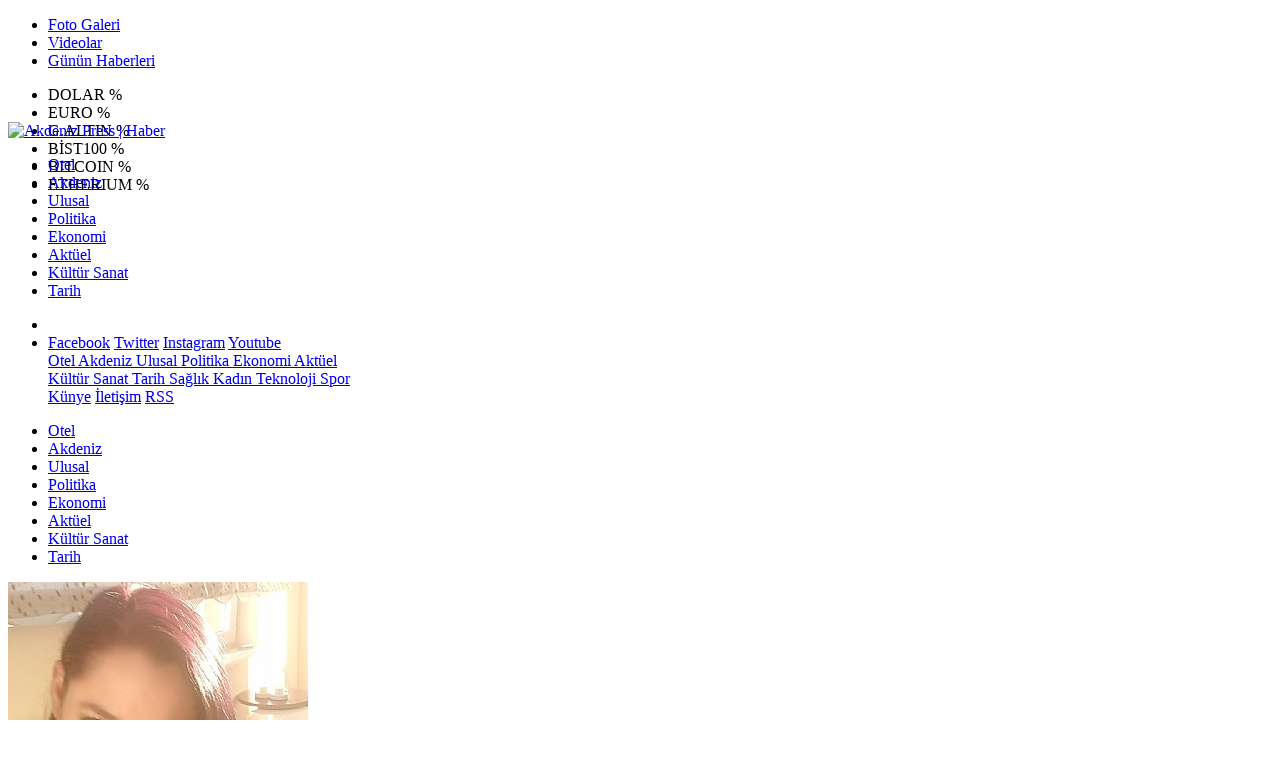

--- FILE ---
content_type: text/html; Charset=UTF-8
request_url: https://www.akdenizpress.com/yazarinyazilari/1/1/banu-barlas
body_size: 34248
content:
 
<!DOCTYPE html>
<html lang="tr" prefix="og: http://ogp.me/ns#" data-theme="leotema">
<head>
<meta charset="utf-8">
<meta name="viewport" content="width=device-width,initial-scale=1,maximum-scale=1">
<meta name="X-UA-Compatible" content="IE=edge">
<meta name="robots" content="max-image-preview:large, max-video-preview:-1">

<meta http-equiv="x-dns-prefetch-control" content="on">
<link rel="dns-prefetch" href="//www.akdenizpress.com">
<link rel="dns-prefetch" href="//www.google-analytics.com">
<link rel="dns-prefetch" href="//fonts.gstatic.com">
<link rel="dns-prefetch" href="//mc.yandex.ru">
<link rel="dns-prefetch" href="//fonts.googleapis.com">
<link rel="dns-prefetch" href="//pagead2.googlesyndication.com">
<link rel="dns-prefetch" href="//googleads.g.doubleclick.net">
<link rel="dns-prefetch" href="//google.com">
<link rel="dns-prefetch" href="//gstatic.com">
<link rel="dns-prefetch" href="//connect.facebook.net">
<link rel="dns-prefetch" href="//graph.facebook.com">
<link rel="dns-prefetch" href="//ap.pinterest.com">
<link rel="dns-prefetch" href="//ogp.me">
<link rel="dns-prefetch" href="//www.youtube.com">
<link rel="dns-prefetch" href="//www.instagram.com">
<link rel="dns-prefetch" href="//img.youtube.com">
<link rel="dns-prefetch" href="//facebook.com">
<link rel="dns-prefetch" href="//twitter.com">

<meta name="url" content="https://www.akdenizpress.com/yazarinyazilari/1/1/banu-barlas"> 
<link rel="alternate" title="RSS servisi" href="https://www.akdenizpress.com/rss" type="application/rss+xml"/>
<link rel="shortcut icon" href="https://www.akdenizpress.com/themes/geneltemp/favico/images/img_7182_1511202314859.png">
<link rel="stylesheet" href="https://www.akdenizpress.com/themes/leotema/fonts/roboto.css?v=3.6">
<link rel="stylesheet" href="https://www.akdenizpress.com/themes/leotema/fonts/gibson.css?v=3.6">
<link rel="stylesheet" href="https://www.akdenizpress.com/themes/leotema/css/cookiealert.css">
<link rel="stylesheet" href="https://www.akdenizpress.com/themes/leotema/bootstrap/css/bootstrap.min.css?v=3.6">
<link rel="stylesheet" href="https://www.akdenizpress.com/themes/leotema/css/critical.min.css?v=3.6">
<link rel="stylesheet" href="https://www.akdenizpress.com/themes/leotema/css/app.css?v=3.6">
<link rel="stylesheet" href="https://www.akdenizpress.com/themes/leotema/css/nova.css?v=3.6">
<style>.featured-news-slide .title-bg-area {line-height: 27px;font-size: 25px;}@media screen and (max-width: 767px) {.main-headline img.mask {height: 215px !important;}}</style>
<style>
:root {
--WK-font: "Roboto";
--WK-secondary-font: "Gibson";
--WK-h1-font-size: 50px;
--WK-color: #14335a;
--WK-color2: #DC3545;
--WK-hover-color: #000000;}</style>
<meta name="theme-color" content="#142d44" />

<script async src="https://pagead2.googlesyndication.com/pagead/js/adsbygoogle.js?client=ca-pub-9334983855565625" crossorigin="anonymous"></script>

<script async src="https://www.googletagmanager.com/gtag/js?id=1"></script>
<script>
window.dataLayer = window.dataLayer || [];
function gtag(){dataLayer.push(arguments);}
gtag('js', new Date());
gtag('config', '1');
</script>
<title>Banu Barlas</title>
</head>
<body class="d-flex flex-column min-vh-100 bs-gray-200">

<header class="header-4">
<div class="top-header d-none d-lg-block">
<div class="container">
<div class="d-flex justify-content-between align-items-center">

<ul class="top-menu nav sticky-top">
<li class="nav-item "> <a href="/fotogaleri/1" class="pe-3" target="_self" title="Foto Galeri"> <i class="fa fa-camera text-white me-1 text-light mr-1"></i> Foto Galeri </a>  </li>
<li class="nav-item "> <a href="/videogaleri/1" class="pe-3" target="_self" title="Videolar"> <i class="fa fa-video text-white me-1 text-light mr-1"></i> Videolar </a>  </li>

<li class="nav-item "> <a href="/gununhaberleri/1" class="pe-3" target="_self" title="Günün Haberleri"> <i class="fa fa-newspaper text-white me-1 text-light mr-1"></i> Günün Haberleri </a>  </li>
</ul>



<div class="position-relative overflow-hidden ms-auto text-end" style="height: 36px;">
<div class="newsticker mini">
<ul class="newsticker__list list-unstyled" data-header="4">
<li class="newsticker__item col dolar">DOLAR
<span class="text-success"><i class="fa fa-"></i></span>
<span class="value"></span>
<span class="text-success">%</span>
</li>
<li class="newsticker__item col euro">EURO
<span class="text-success"><i class="fa fa-"></i></span>
<span class="value"></span>
<span class="text-success">%</span>
</li>
<li class="newsticker__item col altin">G.ALTIN
<span class="text-success"><i class="fa fa-"></i></span>
<span class="value"></span>
<span class="text-success">%</span>
</li>
<li class="newsticker__item col bist">BİST100
<span class="text-success"><i class="fa fa-"></i></span>
<span class="value"></span>
<span class="text-success">%</span>
</li>
<li class="newsticker__item col btc">BITCOIN
<span class="text-success"><i class="fa fa-"></i></span>
<span class="value"></span>
<span class="text-success">%</span>
</li>
<li class="newsticker__item col eth">ETHERIUM
<span class="text-success"><i class="fa fa-"></i></span>
<span class="value"></span>
<span class="text-success">%</span>
</li>
</ul>
</div>
</div>

</div>
</div>
</div>



<nav class="main-menu navbar navbar-expand-lg bg-white shadow-sm py-3">
<div class="container">
<div class="d-lg-none">
<a href="#menu" title="Ana Menü"><i class="fa fa-bars fa-lg"></i></a>
</div>
<div>
<a class="navbar-brand me-0" href="/" title="Akdeniz Press | Haber" target="_self">
<img src="https://www.akdenizpress.com/themes/geneltemp/logo/images/img_1048_1511202314848.png" loading="lazy" class="img-fluid leotema-logo" alt="Akdeniz Press | Haber" width="auto" height="40">
</a>
</div>
<div class="d-none d-lg-block">

<ul class="nav lead">
<li class="nav-item"><a target="_self" href="/kategori/56/otel/1" class="nav-link text-dark"  title="Otel"> Otel</a></li><li class="nav-item"><a target="_self" href="/kategori/1/akdeniz/1" class="nav-link text-dark"  title="Akdeniz"> Akdeniz</a></li><li class="nav-item"><a target="_self" href="/kategori/2/ulusal/1" class="nav-link text-dark"  title="Ulusal"> Ulusal</a></li><li class="nav-item"><a target="_self" href="/kategori/4/politika/1" class="nav-link text-dark"  title="Politika"> Politika</a></li><li class="nav-item"><a target="_self" href="/kategori/5/ekonomi/1" class="nav-link text-dark"  title="Ekonomi"> Ekonomi</a></li><li class="nav-item"><a target="_self" href="/kategori/12/aktuel/1" class="nav-link text-dark"  title="Aktüel"> Aktüel</a></li><li class="nav-item"><a target="_self" href="/kategori/7/kultur-sanat/1" class="nav-link text-dark"  title="Kültür Sanat"> Kültür Sanat</a></li><li class="nav-item"><a target="_self" href="/kategori/9/tarih/1" class="nav-link text-dark"  title="Tarih"> Tarih</a></li>
</ul>
</div>
 
   
<ul class="navigation-menu nav d-flex align-items-center">
<li class="nav-item"> <a href="#" class="nav-link pe-0 search-btn"> <span class="btn p-0"><i class="fa fa-search fa-lg text-secondary"></i> </span> </a> </li>
<li class="nav-item dropdown d-none d-lg-block">
<a class="nav-link pe-0 text-secondary" data-bs-toggle="dropdown" href="#" aria-haspopup="true" aria-expanded="false" title="Ana Menü"><i class="fa fa-bars fa-lg"></i></a>
<div class="mega-menu dropdown-menu dropdown-menu-end text-capitalize shadow-lg border-0 rounded-0 ">
<div class="row g-3 small p-3">
<div class="col">
<div class="p-3 bg-light">
<a class="d-block border-bottom pb-2 mb-2" href="https://www.facebook.com/akdenizpresscom" target="_blank"><i class="fab fa-facebook me-2 text-navy"></i> Facebook</a>
<a class="d-block border-bottom pb-2 mb-2" href="https://www.twitter.com/AkdenizPressCom" target="_blank"><i class="fab fa-twitter me-2 text-info"></i> Twitter</a>
<a class="d-block border-bottom pb-2 mb-2" href="https://www.instagram.com/" target="_blank"><i class="fab fa-instagram me-2 text-magenta"></i> Instagram</a>
<a class="d-block border-bottom pb-2 mb-2" href="https://www.youtube.com/" target="_blank"><i class="fab fa-youtube me-2 text-danger"></i> Youtube</a>
</div>
</div>
<div class="col"><a href="/kategori/56/otel/1" class="d-block border-bottom pb-2 mb-2" target="_self" title="Otel">  Otel</a><a href="/kategori/1/akdeniz/1" class="d-block border-bottom pb-2 mb-2" target="_self" title="Akdeniz">  Akdeniz</a><a href="/kategori/2/ulusal/1" class="d-block border-bottom pb-2 mb-2" target="_self" title="Ulusal">  Ulusal</a><a href="/kategori/4/politika/1" class="d-block border-bottom pb-2 mb-2" target="_self" title="Politika">  Politika</a><a href="/kategori/5/ekonomi/1" class="d-block border-bottom pb-2 mb-2" target="_self" title="Ekonomi">  Ekonomi</a><a href="/kategori/12/aktuel/1" class="d-block border-bottom pb-2 mb-2" target="_self" title="Aktüel">  Aktüel</a></div><div class="col"><a href="/kategori/7/kultur-sanat/1" class="d-block border-bottom pb-2 mb-2" target="_self" title="Kültür Sanat">  Kültür Sanat</a><a href="/kategori/9/tarih/1" class="d-block border-bottom pb-2 mb-2" target="_self" title="Tarih">  Tarih</a><a href="/kategori/6/saglik/1" class="d-block border-bottom pb-2 mb-2" target="_self" title="Sağlık">  Sağlık</a><a href="/kategori/10/kadin/1" class="d-block border-bottom pb-2 mb-2" target="_self" title="Kadın">  Kadın</a><a href="/kategori/11/teknoloji/1" class="d-block border-bottom pb-2 mb-2" target="_self" title="Teknoloji">  Teknoloji</a><a href="/kategori/8/spor/1" class="d-block border-bottom pb-2 mb-2" target="_self" title="Spor">  Spor</a></div>
</div>

<div class="mega-menu-footer p-2 bg-wk-color">
<a class="dropdown-item text-light" href="/kunye" title="Künye"><i class="fa fa-id-card me-2 text-success"></i> Künye</a>
<a class="dropdown-item text-light" href="/iletisim" title="İletişim"><i class="fa fa-envelope me-2 text-cyan"></i> İletişim</a>
<a class="dropdown-item text-light" href="/rss" title="RSS"><i class="fa fa-rss me-2 text-warning"></i> RSS</a>
</div>
</div>
</li>
</ul>
</div>
</nav>

<ul class="mobile-categories d-lg-none list-inline">
<li class="list-inline-item"><a href="/kategori/56/otel/1"  target="_self" class="text-dark"  title="Otel"> Otel</a></li><li class="list-inline-item"><a href="/kategori/1/akdeniz/1"  target="_self" class="text-dark"  title="Akdeniz"> Akdeniz</a></li><li class="list-inline-item"><a href="/kategori/2/ulusal/1"  target="_self" class="text-dark"  title="Ulusal"> Ulusal</a></li><li class="list-inline-item"><a href="/kategori/4/politika/1"  target="_self" class="text-dark"  title="Politika"> Politika</a></li><li class="list-inline-item"><a href="/kategori/5/ekonomi/1"  target="_self" class="text-dark"  title="Ekonomi"> Ekonomi</a></li><li class="list-inline-item"><a href="/kategori/12/aktuel/1"  target="_self" class="text-dark"  title="Aktüel"> Aktüel</a></li><li class="list-inline-item"><a href="/kategori/7/kultur-sanat/1"  target="_self" class="text-dark"  title="Kültür Sanat"> Kültür Sanat</a></li><li class="list-inline-item"><a href="/kategori/9/tarih/1"  target="_self" class="text-dark"  title="Tarih"> Tarih</a></li>
</ul>
</header>
<main class="single">
<div class="author-detail">
<div class="container mt-3">
<div class="my-3">
<div class="row g-3">
<div class="col-lg-8">
<div id="author-header" class="p-3 bg-white">
<div class="row">
<div class="col-3">
<img src="https://www.akdenizpress.com/images/yazar/resim/img_6059_155202271246.jpg" loading="lazy" class="img-fluid border rounded-circle" alt="Banu Barlas">
</div>
<div class="col-9 align-self-center">
<h2 class="h4 text-black-50">Tüm Yazıları</h2>
<h1 class="lead fw-bold">Banu Barlas</h1>
<div class="text-secondary small show-all-text">
...
</div>
</div>
</div>
</div>

<div class="share-area d-flex justify-content-between align-items-center bg-light p-2">
<div class="social-buttons">
<a data-bs-toggle="tooltip" data-bs-placement="bottom" href="https://www.facebook.com/sharer/sharer.php?u=www.akdenizpress.com/yazarinyazilari/1/1/banu-barlas" onclick="return windowOpen('https://www.facebook.com/sharer/sharer.php?u=www.akdenizpress.com/yazarinyazilari/1/1/banu-barlas', 850, 620)" class="btn btn-primary rounded-circle" title="Facebook'ta Paylaş" target="_blank" rel="noreferrer nofollow noopener external"><i class="fab fa-facebook-f"></i></a>
<a data-bs-toggle="tooltip" data-bs-placement="bottom" href="https://twitter.com/intent/tweet?text=Bir Yüzükle Geldi Türkiye’nin Geleceğini ve Ahını Alıp Gidiyor! &url=http://www.akdenizpress.com/yazarinyazilari/1/1/banu-barlas" onclick="return windowOpen('https://twitter.com/intent/tweet?text=Banu Barlas&url=http://www.akdenizpress.com/yazarinyazilari/1/1/banu-barlas', 850, 620)" class="btn btn-blue rounded-circle" title="Twitter'da Paylaş" target="_blank" rel="noreferrer nofollow noopener external"><i class="fab fa-twitter"></i></a>
<a data-bs-toggle="tooltip" data-bs-placement="bottom" href="https://tr.pinterest.com/pin/create/bookmarklet/?description=Bir Yüzükle Geldi Türkiye’nin Geleceğini ve Ahını Alıp Gidiyor! &url=https://www.akdenizpress.com/yazarinyazilari/1/1/banu-barlas" onclick="return windowOpen('https://tr.pinterest.com/pin/create/bookmarklet/?description=Bir Yüzükle Geldi Türkiye’nin Geleceğini ve Ahını Alıp Gidiyor! &url=https://www.akdenizpress.com/yazarinyazilari/1/1/banu-barlas', 850, 620)" class="btn btn-red rounded-circle d-none d-xl-inline-block" title="Pinterest'te Paylaş" target="_blank" rel="noreferrer nofollow noopener external"><i class="fab fa-pinterest"></i></a>
<a data-bs-toggle="tooltip" data-bs-placement="bottom" href="https://www.linkedin.com/cws/shareArticle?url=http://www.akdenizpress.com/yazarinyazilari/1/1/banu-barlas" onclick="return windowOpen('https://www.linkedin.com/cws/shareArticle?url=http://www.akdenizpress.com/yazarinyazilari/1/1/banu-barlas', 850, 620)" class="btn btn-primary rounded-circle d-none d-xl-inline-block" title="Linkedin'de Paylaş" target="_blank" rel="noreferrer nofollow noopener external"><i class="fab fa-linkedin"></i></a>
<a data-bs-toggle="tooltip" data-bs-placement="bottom" href="https://api.whatsapp.com/send?phone=&text=https://www.akdenizpress.com/yazarinyazilari/1/1/banu-barlas"  onclick="return windowOpen('https://api.whatsapp.com/send?phone=&text=https://www.akdenizpress.com/yazarinyazilari/1/1/banu-barlas', 850, 620)" class="btn btn-success rounded-circle" title="Whatsapp'te Paylaş" target="_blank" rel="noreferrer nofollow noopener external"><i class="fab fa-whatsapp"></i></a>
<a data-bs-toggle="tooltip" data-bs-placement="bottom" href="https://t.me/share/url?url=https://www.akdenizpress.com/yazarinyazilari/1/1/banu-barlas&text=Banu Barlas Yazıları" onclick="return windowOpen('https://t.me/share/url?url=https://www.akdenizpress.com/yazarinyazilari/1/1/banu-barlas&text=Banu Barlas Yazıları', 850, 620)" class="btn btn-primary rounded-circle d-none d-xl-inline-block" title="Telegram'da Paylaş" target="_blank" rel="noreferrer nofollow noopener external"><i class="fab fa-telegram"></i></a>
</div>
</div>

<div class="card border-0 my-2">
<div class="card-body pb-0 pt-4 px-3">
<h4 class="lead fw-bold"><a href="/yazar/10158-bir-yuzukle-geldi-turkiyenin-gelecegini-ve-ahini-alip-gidiyor" title="Bir Yüzükle Geldi Türkiye’nin Geleceğini ve Ahını Alıp Gidiyor! " class="text-te-color" target="_self"> Bir Yüzükle Geldi Türkiye’nin Geleceğini Ve Ahını Alıp Gidiyor! </a></h4>
<p>Anayasada &#039;Korunması Gerekenler&#039; olarak bahsedilen yaşlılar, açlık sınırının çok altına mahkûm edilerek, insani yaşama hakları “Bir yüzük ile” ellerinden alındı! </p>
</div>
<div class="card-footer bg-light d-flex justify-content-between border-top-0">
<div class="small text-secondary"><i class="fa fa-calendar"></i> Tarih: 2024-12-6 08:33:08 - <i class="fa fa-eye"></i> Görüntüleme: 19111 - <i class="fa fa-pen-nib"></i> Yorum:  0</div>
<a href="/yazar/10158-bir-yuzukle-geldi-turkiyenin-gelecegini-ve-ahini-alip-gidiyor" class="small text-secondary" title="Sonraki Makale" target="_self">DEVAMI <i class="fa fa-arrow-right"></i></a>
</div>
</div>

<div class="card border-0 my-2">
<div class="card-body pb-0 pt-4 px-3">
<h4 class="lead fw-bold"><a href="/yazar/10156-feto-kuklasi-fettullah-gulen-ebedi-cehennemine-kavustu" title="FETÖ Kuklası Fettullah Gülen Ebedi Cehennemine Kavuştu" class="text-te-color" target="_self"> Fetö Kuklası Fettullah Gülen Ebedi Cehennemine Kavuştu</a></h4>
<p>Paralel oluşumunu fark ettiğim 22 yıldır hitap ettiğim gibi; Fettoş sadece bir kukla... Yani yaşaması ile ölmesi arasında hiçbir fark yok.</p>
</div>
<div class="card-footer bg-light d-flex justify-content-between border-top-0">
<div class="small text-secondary"><i class="fa fa-calendar"></i> Tarih: 2024-10-21 22:57:11 - <i class="fa fa-eye"></i> Görüntüleme: 9628 - <i class="fa fa-pen-nib"></i> Yorum:  0</div>
<a href="/yazar/10156-feto-kuklasi-fettullah-gulen-ebedi-cehennemine-kavustu" class="small text-secondary" title="Sonraki Makale" target="_self">DEVAMI <i class="fa fa-arrow-right"></i></a>
</div>
</div>

<div class="card border-0 my-2">
<div class="card-body pb-0 pt-4 px-3">
<h4 class="lead fw-bold"><a href="/yazar/10154-adaletsizlik-konyaaltinda-chp-nerede" title="Adaletsizlik Konyaaltı’nda CHP Nerede?!" class="text-te-color" target="_self"> Adaletsizlik Konyaaltı’nda Chp Nerede?!</a></h4>
<p>Her fırsatta adaletten bahseden, adalet yürüyüşleri yapan CHP’nin Konyaaltı Belediyesi işçi kıyımı yapıyor ancak adaletten bahsedenlerin sesi çıkmıyor!</p>
</div>
<div class="card-footer bg-light d-flex justify-content-between border-top-0">
<div class="small text-secondary"><i class="fa fa-calendar"></i> Tarih: 2024-9-3 06:30:36 - <i class="fa fa-eye"></i> Görüntüleme: 13050 - <i class="fa fa-pen-nib"></i> Yorum:  0</div>
<a href="/yazar/10154-adaletsizlik-konyaaltinda-chp-nerede" class="small text-secondary" title="Sonraki Makale" target="_self">DEVAMI <i class="fa fa-arrow-right"></i></a>
</div>
</div>

<div class="card border-0 my-2">
<div class="card-body pb-0 pt-4 px-3">
<h4 class="lead fw-bold"><a href="/yazar/10152-egirdir-golu-can-cekisiyor" title="Eğirdir Gölü Can Çekişiyor!" class="text-te-color" target="_self"> Eğirdir Gölü Can Çekişiyor!</a></h4>
<p>Türkiye’nin bir zamanlar 3. Büyük gölü olan Eğirdir Gölü yok olma tehlik&#101;si ile karşı karşıya…</p>
</div>
<div class="card-footer bg-light d-flex justify-content-between border-top-0">
<div class="small text-secondary"><i class="fa fa-calendar"></i> Tarih: 2024-8-28 18:05:10 - <i class="fa fa-eye"></i> Görüntüleme: 9773 - <i class="fa fa-pen-nib"></i> Yorum:  0</div>
<a href="/yazar/10152-egirdir-golu-can-cekisiyor" class="small text-secondary" title="Sonraki Makale" target="_self">DEVAMI <i class="fa fa-arrow-right"></i></a>
</div>
</div>

<div class="card border-0 my-2">
<div class="card-body pb-0 pt-4 px-3">
<h4 class="lead fw-bold"><a href="/yazar/10150-kendine-aday" title="Kendine Aday" class="text-te-color" target="_self"> Kendine Aday</a></h4>
<p>Aday adayıyım diye ortada gezenlerin çoğunun TEK derdin çıkar olduğunu üzülerek görüyoruz.  Aday olursa gezecek, aday olursa harcayacak, aday olursa proje üretebiliyorsa üretecek. 

</p>
</div>
<div class="card-footer bg-light d-flex justify-content-between border-top-0">
<div class="small text-secondary"><i class="fa fa-calendar"></i> Tarih: 2023-12-17 16:51:10 - <i class="fa fa-eye"></i> Görüntüleme: 20735 - <i class="fa fa-pen-nib"></i> Yorum:  0</div>
<a href="/yazar/10150-kendine-aday" class="small text-secondary" title="Sonraki Makale" target="_self">DEVAMI <i class="fa fa-arrow-right"></i></a>
</div>
</div>

<div class="card border-0 my-2">
<div class="card-body pb-0 pt-4 px-3">
<h4 class="lead fw-bold"><a href="/yazar/10148-ne-mutlu-vergi-verene" title="Ne Mutlu Vergi Verene! " class="text-te-color" target="_self"> Ne Mutlu Vergi Verene! </a></h4>
<p>Bize çocukluğumuzda ne öğretildi ise o... </p>
</div>
<div class="card-footer bg-light d-flex justify-content-between border-top-0">
<div class="small text-secondary"><i class="fa fa-calendar"></i> Tarih: 2023-7-13 08:09:49 - <i class="fa fa-eye"></i> Görüntüleme: 19459 - <i class="fa fa-pen-nib"></i> Yorum:  0</div>
<a href="/yazar/10148-ne-mutlu-vergi-verene" class="small text-secondary" title="Sonraki Makale" target="_self">DEVAMI <i class="fa fa-arrow-right"></i></a>
</div>
</div>

<div class="card border-0 my-2">
<div class="card-body pb-0 pt-4 px-3">
<h4 class="lead fw-bold"><a href="/yazar/10144-adi-beka" title="Adı Beka" class="text-te-color" target="_self"> Adı Beka</a></h4>
<p>Bugün ülke için hala &#039;Beka&#039; sorunundan bahsedenler ve beka için oy isteyenler, bu sorunu halihazırda teşkil edenlerdir.</p>
</div>
<div class="card-footer bg-light d-flex justify-content-between border-top-0">
<div class="small text-secondary"><i class="fa fa-calendar"></i> Tarih: 2023-5-5 07:22:59 - <i class="fa fa-eye"></i> Görüntüleme: 17168 - <i class="fa fa-pen-nib"></i> Yorum:  0</div>
<a href="/yazar/10144-adi-beka" class="small text-secondary" title="Sonraki Makale" target="_self">DEVAMI <i class="fa fa-arrow-right"></i></a>
</div>
</div>

<div class="card border-0 my-2">
<div class="card-body pb-0 pt-4 px-3">
<h4 class="lead fw-bold"><a href="/yazar/10142-ak-partinin-kara-kutulari" title="Ak Parti&#39;nin Kara Kutuları" class="text-te-color" target="_self"> Ak Parti&#39;nin Kara Kutuları</a></h4>
<p>Ak Parti, Türkiye genelinde üst düzey görevde ve bakanlık yapmış isimleri ön sıralarından aday göstererek dokunulmazlık kalkanına aldı.
 </p>
</div>
<div class="card-footer bg-light d-flex justify-content-between border-top-0">
<div class="small text-secondary"><i class="fa fa-calendar"></i> Tarih: 2023-4-10 12:11:53 - <i class="fa fa-eye"></i> Görüntüleme: 26303 - <i class="fa fa-pen-nib"></i> Yorum:  0</div>
<a href="/yazar/10142-ak-partinin-kara-kutulari" class="small text-secondary" title="Sonraki Makale" target="_self">DEVAMI <i class="fa fa-arrow-right"></i></a>
</div>
</div>

<div class="card border-0 my-2">
<div class="card-body pb-0 pt-4 px-3">
<h4 class="lead fw-bold"><a href="/yazar/10140-siyaset-sanati" title="Siyaset Sanatı" class="text-te-color" target="_self"> Siyaset Sanatı</a></h4>
<p>Siyaset boyun eğme değil, dik durma sanatıdır. Başka partiye boyun eğerseniz rezil, HALKA boyun eğerseniz de önce vezir sonra ŞAH olursunuz.
</p>
</div>
<div class="card-footer bg-light d-flex justify-content-between border-top-0">
<div class="small text-secondary"><i class="fa fa-calendar"></i> Tarih: 2023-4-2 11:33:40 - <i class="fa fa-eye"></i> Görüntüleme: 19111 - <i class="fa fa-pen-nib"></i> Yorum:  0</div>
<a href="/yazar/10140-siyaset-sanati" class="small text-secondary" title="Sonraki Makale" target="_self">DEVAMI <i class="fa fa-arrow-right"></i></a>
</div>
</div>

<div class="card border-0 my-2">
<div class="card-body pb-0 pt-4 px-3">
<h4 class="lead fw-bold"><a href="/yazar/10138-en-iyi-parti-after-parti" title="En İyi Parti After Parti" class="text-te-color" target="_self"> En İyi Parti After Parti</a></h4>
<p>Ben kendim gibi sandıklarımı destekledim ama sonunda hep sandığımı da anladım... 
Kendimi temsil edeceğim güne kadar en iyi parti After Parti... </p>
</div>
<div class="card-footer bg-light d-flex justify-content-between border-top-0">
<div class="small text-secondary"><i class="fa fa-calendar"></i> Tarih: 2023-3-29 07:55:40 - <i class="fa fa-eye"></i> Görüntüleme: 18589 - <i class="fa fa-pen-nib"></i> Yorum:  0</div>
<a href="/yazar/10138-en-iyi-parti-after-parti" class="small text-secondary" title="Sonraki Makale" target="_self">DEVAMI <i class="fa fa-arrow-right"></i></a>
</div>
</div>

<div class="card border-0 my-2">
<div class="card-body pb-0 pt-4 px-3">
<h4 class="lead fw-bold"><a href="/yazar/10136-sansur-yasasi-halki-endise-ve-korkuya-sevk-etti" title="Sansür Yasası Halkı Endişe ve Korkuya Sevk Etti" class="text-te-color" target="_self"> Sansür Yasası Halkı Endişe Ve Korkuya Sevk Etti</a></h4>
<p>Sansür tartışmaları, yasa teklifinin 29. maddesi ile birlikte geldi. </p>
</div>
<div class="card-footer bg-light d-flex justify-content-between border-top-0">
<div class="small text-secondary"><i class="fa fa-calendar"></i> Tarih: 2022-10-16 02:27:08 - <i class="fa fa-eye"></i> Görüntüleme: 23838 - <i class="fa fa-pen-nib"></i> Yorum:  0</div>
<a href="/yazar/10136-sansur-yasasi-halki-endise-ve-korkuya-sevk-etti" class="small text-secondary" title="Sonraki Makale" target="_self">DEVAMI <i class="fa fa-arrow-right"></i></a>
</div>
</div>

<div class="card border-0 my-2">
<div class="card-body pb-0 pt-4 px-3">
<h4 class="lead fw-bold"><a href="/yazar/10134-sinirsiz-gunes-kaynagini-neden-kit-kullaniyoruz" title="Sınırsız Güneş Kaynağını Neden Kıt Kullanıyoruz?! " class="text-te-color" target="_self"> Sınırsız Güneş Kaynağını Neden Kıt Kullanıyoruz?! </a></h4>
<p>Güneşin adresi Türkiye iken, güneş enerjisi ile cari açığın &#037;90&#039;ını kapatabilecek iken neden sadece tükettiğimiz kadar üretim yapabiliyouz?! </p>
</div>
<div class="card-footer bg-light d-flex justify-content-between border-top-0">
<div class="small text-secondary"><i class="fa fa-calendar"></i> Tarih: 2022-8-6 16:35:57 - <i class="fa fa-eye"></i> Görüntüleme: 18821 - <i class="fa fa-pen-nib"></i> Yorum:  0</div>
<a href="/yazar/10134-sinirsiz-gunes-kaynagini-neden-kit-kullaniyoruz" class="small text-secondary" title="Sonraki Makale" target="_self">DEVAMI <i class="fa fa-arrow-right"></i></a>
</div>
</div>

<div class="card border-0 my-2">
<div class="card-body pb-0 pt-4 px-3">
<h4 class="lead fw-bold"><a href="/yazar/9134-hak-had-siyaset-ve-adalet" title="Hak-Had-Siyaset ve Adalet" class="text-te-color" target="_self"> Hak-had-siyaset Ve Adalet</a></h4>
<p>Antalya Büyükşehir Belediyesi meclis toplantıları giderek dozu artan ve saygısızlığa varan tartışmalara sahne oluyor. </p>
</div>
<div class="card-footer bg-light d-flex justify-content-between border-top-0">
<div class="small text-secondary"><i class="fa fa-calendar"></i> Tarih: 2022-6-22 17:26:52 - <i class="fa fa-eye"></i> Görüntüleme: 22736 - <i class="fa fa-pen-nib"></i> Yorum:  0</div>
<a href="/yazar/9134-hak-had-siyaset-ve-adalet" class="small text-secondary" title="Sonraki Makale" target="_self">DEVAMI <i class="fa fa-arrow-right"></i></a>
</div>
</div>

<div class="card border-0 my-2">
<div class="card-body pb-0 pt-4 px-3">
<h4 class="lead fw-bold"><a href="/yazar/9132-en-ler-ve-ilk-lerde-feyzullah-arslan" title="&#39;EN&#39; ler ve &#39;İLK&#39; lerde Feyzullah Arslan" class="text-te-color" target="_self"> 'En&#39; Ler Ve 'İlk&#39; Lerde Feyzullah Arslan</a></h4>
<p>‘EN’ler ve ‘İLK’ler serisi dergi çalışmam için Antalya’nın ve Türkiye’nin EN RENKLİ kişiliklerinden emekli Emniyet Müdürü sayın Feyzullah Arslan ile görüştük.</p>
</div>
<div class="card-footer bg-light d-flex justify-content-between border-top-0">
<div class="small text-secondary"><i class="fa fa-calendar"></i> Tarih: 2022-5-27 19:40:17 - <i class="fa fa-eye"></i> Görüntüleme: 78213 - <i class="fa fa-pen-nib"></i> Yorum:  1</div>
<a href="/yazar/9132-en-ler-ve-ilk-lerde-feyzullah-arslan" class="small text-secondary" title="Sonraki Makale" target="_self">DEVAMI <i class="fa fa-arrow-right"></i></a>
</div>
</div>

<div class="card border-0 my-2">
<div class="card-body pb-0 pt-4 px-3">
<h4 class="lead fw-bold"><a href="/yazar/8132-iki-anahtar" title="İki Anahtar" class="text-te-color" target="_self"> İki Anahtar</a></h4>
<p>Ülke Freni Patlamış Kamyon Gibi</p>
</div>
<div class="card-footer bg-light d-flex justify-content-between border-top-0">
<div class="small text-secondary"><i class="fa fa-calendar"></i> Tarih: 2022-5-15 07:00:12 - <i class="fa fa-eye"></i> Görüntüleme: 19546 - <i class="fa fa-pen-nib"></i> Yorum:  0</div>
<a href="/yazar/8132-iki-anahtar" class="small text-secondary" title="Sonraki Makale" target="_self">DEVAMI <i class="fa fa-arrow-right"></i></a>
</div>
</div>

<div class="card border-0 my-2">
<div class="card-body pb-0 pt-4 px-3">
<h4 class="lead fw-bold"><a href="/yazar/7129-ekonomi-neden-coktu" title="Ekonomi Neden Çöktü? " class="text-te-color" target="_self"> Ekonomi Neden Çöktü? </a></h4>
<p>Türk lirası siyasal baskı ile yönlendirilebilirken, dövizin dalgalı kura bağlı olması  Türk lirasının değer kaybetmesine sebep oluyor.  </p>
</div>
<div class="card-footer bg-light d-flex justify-content-between border-top-0">
<div class="small text-secondary"><i class="fa fa-calendar"></i> Tarih: 2021-10-21 12:26:22 - <i class="fa fa-eye"></i> Görüntüleme: 45472 - <i class="fa fa-pen-nib"></i> Yorum:  0</div>
<a href="/yazar/7129-ekonomi-neden-coktu" class="small text-secondary" title="Sonraki Makale" target="_self">DEVAMI <i class="fa fa-arrow-right"></i></a>
</div>
</div>

<div class="card border-0 my-2">
<div class="card-body pb-0 pt-4 px-3">
<h4 class="lead fw-bold"><a href="/yazar/6124-chp-antalya-buyuksehir-belediyesinde-koltuk-kavgasi" title="CHP Antalya Büyükşehir Belediyesi’nde Koltuk Kavgası" class="text-te-color" target="_self"> Chp Antalya Büyükşehir Belediyesi’nde Koltuk Kavgası</a></h4>
<p>Ülkeyi korona ve sel vururken, CHP Antalya Büyükşehir Belediyesi’ni parti ve belediye içi koltuk mücadelesi vurdu… </p>
</div>
<div class="card-footer bg-light d-flex justify-content-between border-top-0">
<div class="small text-secondary"><i class="fa fa-calendar"></i> Tarih: 2020-12-19 05:13:41 - <i class="fa fa-eye"></i> Görüntüleme: 626255 - <i class="fa fa-pen-nib"></i> Yorum:  3</div>
<a href="/yazar/6124-chp-antalya-buyuksehir-belediyesinde-koltuk-kavgasi" class="small text-secondary" title="Sonraki Makale" target="_self">DEVAMI <i class="fa fa-arrow-right"></i></a>
</div>
</div>

<div class="card border-0 my-2">
<div class="card-body pb-0 pt-4 px-3">
<h4 class="lead fw-bold"><a href="/yazar/6123-su-dindar-gecinenler-yok-mu" title="ŞU DİNDAR GEÇİNENLER YOK MU?!" class="text-te-color" target="_self"> Şu Dindar Geçinenler Yok Mu?!</a></h4>
<p>Son zamanlarda içki içen insanlara “Dinsiz” hükmü verdiğini sıkça görüyorum. Hüküm peşin verilseydi, Allah kıyameti bekletmezdi kimse için.</p>
</div>
<div class="card-footer bg-light d-flex justify-content-between border-top-0">
<div class="small text-secondary"><i class="fa fa-calendar"></i> Tarih: 2020-10-9 04:27:46 - <i class="fa fa-eye"></i> Görüntüleme: 341533 - <i class="fa fa-pen-nib"></i> Yorum:  0</div>
<a href="/yazar/6123-su-dindar-gecinenler-yok-mu" class="small text-secondary" title="Sonraki Makale" target="_self">DEVAMI <i class="fa fa-arrow-right"></i></a>
</div>
</div>

<div class="card border-0 my-2">
<div class="card-body pb-0 pt-4 px-3">
<h4 class="lead fw-bold"><a href="/yazar/6122-12-eylul" title="12 EYLÜL" class="text-te-color" target="_self"> 12 Eylül</a></h4>
<p>Onca parti, onca darbe... hangi teknolojiyi yarattı? Hangi hastalığa çare buldu da dünya bizi kıskandı? Hangi aşıyı, hangi ilacı ürettik?!</p>
</div>
<div class="card-footer bg-light d-flex justify-content-between border-top-0">
<div class="small text-secondary"><i class="fa fa-calendar"></i> Tarih: 2020-9-13 04:40:00 - <i class="fa fa-eye"></i> Görüntüleme: 31059 - <i class="fa fa-pen-nib"></i> Yorum:  0</div>
<a href="/yazar/6122-12-eylul" class="small text-secondary" title="Sonraki Makale" target="_self">DEVAMI <i class="fa fa-arrow-right"></i></a>
</div>
</div>

<div class="card border-0 my-2">
<div class="card-body pb-0 pt-4 px-3">
<h4 class="lead fw-bold"><a href="/yazar/6121-dogalgaz-ulkemize-coken-fetoden-bize-duser-mi" title="Doğalgaz Ülkemize Çöken FETÖ&#39;den Bize Düşer mi?" class="text-te-color" target="_self"> Doğalgaz Ülkemize Çöken Fetö&#39;den Bize Düşer Mi?</a></h4>
<p>FETÖ’nün üst kademelere hakim ve hala yönettiği ülkemiz işgal altındayken,tek bir siyasi ayak bulunamamışken;dünyaları bağışlasalar,altına&petrole boğsalar ne olur?
</p>
</div>
<div class="card-footer bg-light d-flex justify-content-between border-top-0">
<div class="small text-secondary"><i class="fa fa-calendar"></i> Tarih: 2020-8-21 19:49:45 - <i class="fa fa-eye"></i> Görüntüleme: 1079322 - <i class="fa fa-pen-nib"></i> Yorum:  2</div>
<a href="/yazar/6121-dogalgaz-ulkemize-coken-fetoden-bize-duser-mi" class="small text-secondary" title="Sonraki Makale" target="_self">DEVAMI <i class="fa fa-arrow-right"></i></a>
</div>
</div>

<div class="d-flex justify-content-center mt-3">
<nav class="my-3">
<ul class="pagination flex-wrap justify-content-center">
<li class="page-item active"><a class="page-link"  href="#">1</a> </li> 
<li class="page-item"> <a class="page-link" href="/yazarinyazilari/1/2/banu-barlas" title="2Sayfa">
2</a> </li> 
<li class="page-item"> <a class="page-link" href="/yazarinyazilari/1/3/banu-barlas" title="3Sayfa">
3</a> </li> 
<li class="page-item"> <a class="page-link" href="/yazarinyazilari/1/4/banu-barlas" title="4Sayfa">
4</a> </li> 
<li class="page-item"> <a class="page-link" href="/yazarinyazilari/1/5/banu-barlas" title="5Sayfa">
5</a> </li> 
<li class="page-item"> <a class="page-link" href="/yazarinyazilari/1/2/banu-barlas"  title="Sonraki Sayfa">»</a> </li> 
<li class="page-item"> <a class="page-link" href="/yazarinyazilari/1/5/banu-barlas"  title="En Son Sayfa">»»</a> </li>  

</ul>
</nav>
</div>

</div>
<div class="col-lg-4">


<div data-pagespeed="true" data-channel="reksag" class="text-center my-3 overflow-hidden">
<ins class="adsbygoogle"
     style="display:block"
     data-ad-client="ca-pub-9334983855565625"
     data-ad-slot="9532334182"
     data-ad-format="auto"
     data-full-width-responsive="true"></ins>
<script>
     (adsbygoogle = window.adsbygoogle || []).push({});
</script>
</div>

<div class="authors-sidebar mb-3 px-3 pt-3 bg-wk-color">
<div class="section-title d-flex mb-3 align-items-center">
<h5 class="lead flex-shrink-1 text-light m-0 text-nowrap">Yazarlar</h5>
<div class="flex-grow-1 title-line-light mx-3"></div>
<div class="flex-shrink-1"><a href="/yazarlar/1" title="Tümü" class="text-light"><i class="fa fa-ellipsis-h fa-lg"></i></a></div>
</div>

<div class="d-flex pb-3">
<div class="flex-shrink-0">
<a href="/yazarinyazilari/1/1/banu-barlas" title="Banu Barlas" target="_self">
<img src="https://www.akdenizpress.com/images/yazar/resim/img_6059_155202271246.jpg" width="80" alt="Banu Barlas" loading="lazy" class="img-fluid rounded-circle">
</a>
</div>
<div class="flex-grow-1 align-self-center ms-3">
<div class="text-uppercase mb-1 small fw-bold">
<a href="/yazarinyazilari/1/1/banu-barlas" title="Banu Barlas" title="Banu Barlas" class="text-warning" target="_self">Banu Barlas</a>
</div>
<div class="title-2-line lh-sm ">
<a href="/yazar/10158-bir-yuzukle-geldi-turkiyenin-gelecegini-ve-ahini-alip-gidiyor" title="Bir Yüzükle Geldi Türkiye’nin Geleceğini ve Ahını Alıp Gidiyor! "   class="d-block text-light" target="_self">Bir Yüzükle Geldi Türkiye’nin Geleceğini ve Ahını Alıp Gidiyor! </a>
</div>
</div>
</div>

</div>


 

 <div class="social-media-widget mb-3">
 <div class="facebook d-flex p-2 mb-1 social-block" data-platform="facebook" data-username="akdenizpresscom">
 <div class="text-white mx-2 m-0"><i class="fab fa-facebook"></i>akdenizpresscom</div>
 <div class="flex-grow-1 text-white ms-3 small pt-1"><span class="count"></span></div>
 <div class="mx-3 small pt-1"><a href="https://facebook.com/akdenizpresscom" title="BEĞEN" class="text-white" target="_blank">BEĞEN</a></div>
 </div>
 <div class="twitter d-flex p-2 mb-1 social-block" data-platform="twitter" data-username="AkdenizPressCom">
 <div class="text-white mx-2 m-0"><i class="fab fa-twitter"></i>AkdenizPressCom</div>
 <div class="flex-grow-1 text-white ms-3 small pt-1"><span class="count"></span></div>
 <div class="mx-3 small pt-1"><a href="https://twitter.com/AkdenizPressCom" title="TAKİP ET" class="text-white" target="_blank">TAKİP ET</a></div>
 </div>
 <div class="instagram d-flex p-2 mb-1 social-block" data-platform="instagram" data-username="">
 <div class="text-white mx-2 m-0"><i class="fab fa-instagram"></i></div>
 <div class="flex-grow-1 text-white ms-3 small pt-1"><span class="count"></span></div>
 <div class="mx-3 small pt-1"><a href="https://www.instagram.com/" title="TAKİP ET" class="text-white" target="_blank">TAKİP ET</a></div>
 </div>
 <div class="youtube d-flex p-2 mb-1 social-block" data-platform="youtube" data-username="">
 <div class="text-white mx-2 m-0"><i class="fab fa-youtube"></i></div>
 <div class="flex-grow-1 text-white ms-3 small pt-1"><span class="count"></span></div>
 <div class="mx-3 small pt-1"><a href="https://www.youtube.com/" title="ABONE OL" class="text-white" target="_blank">ABONE OL</a></div>
 </div>
 </div>
 
 
<div data-pagespeed="true" data-channel="reksag" class="text-center my-3 overflow-hidden">
<ins class="adsbygoogle"
     style="display:block"
     data-ad-client="ca-pub-9334983855565625"
     data-ad-slot="9532334182"
     data-ad-format="auto"
     data-full-width-responsive="true"></ins>
<script>
     (adsbygoogle = window.adsbygoogle || []).push({});
</script>
</div>


<div class="last-added-sidebar mb-3 bg-white">
<div class="section-title d-flex p-3 align-items-center">
<h5 class="lead flex-shrink-1 text-wk-color m-0">Haber Arşivi</h5>
<div class="flex-grow-1 title-line mx-3"></div>
<div class="flex-shrink-1"><a href="/gununhaberleri/1" title="Tümü" class="text-wk-color"><i class="fa fa-ellipsis-h fa-lg"></i></a></div>
</div>
<div class="px-3 py-2 border-bottom">
<div class="d-flex">

<form action="/arsiv/1/arsivarama" class="mb-3" method="post" name="arama" id="searchform">
<div class="search-page-content my-3">
<div class="input-group mb-3">
<select name="gun" class="form-select" style="width:25%">

<option value="1">1</option>

<option value="2">2</option>

<option value="3">3</option>

<option value="4">4</option>

<option value="5">5</option>

<option value="6">6</option>

<option value="7">7</option>

<option value="8">8</option>

<option value="9">9</option>

<option value="10">10</option>

<option value="11">11</option>

<option value="12">12</option>

<option value="13">13</option>

<option value="14">14</option>

<option value="15">15</option>

<option value="16">16</option>

<option value="17">17</option>

<option value="18">18</option>

<option value="19">19</option>

<option value="20">20</option>

<option value="21" selected>21</option>

<option value="22">22</option>

<option value="23">23</option>

<option value="24">24</option>

<option value="25">25</option>

<option value="26">26</option>

<option value="27">27</option>

<option value="28">28</option>

<option value="29">29</option>

<option value="30">30</option>

<option value="31">31</option>

</select>
<select name="ay" class="form-select" style="width:25%">

<option value=""></option>
<option value="1" selected>1</option>

<option value="2">2</option>

<option value="3">3</option>

<option value="4">4</option>

<option value="5">5</option>

<option value="6">6</option>

<option value="7">7</option>

<option value="8">8</option>

<option value="9">9</option>

<option value="10">10</option>

<option value="11">11</option>

<option value="12">12</option>

</select>
<select name="yil" class="form-select" style="width:30%">

<option value="2016">2016</option>

<option value="2017">2017</option>

<option value="2018">2018</option>

<option value="2019">2019</option>

<option value="2020">2020</option>

<option value="2021">2021</option>

<option value="2022">2022</option>

<option value="2023">2023</option>

<option value="2024">2024</option>

<option value="2025">2025</option>

<option value="2026" selected>2026</option>

</select>
<button class="btn btn-dark btn-lg rounded-0" type="submit"  style="width:20%"><i class="fa fa-search fa-lg"></i></button>
</div>
</div>
</form>
</div>
</div>
</div>
</div>
</div>
</div>
</div>
</div>
</main>
<footer class="mt-auto">
<div class="footer bg-white py-3">
<div class="container">
<div class="row g-3">
<div class="logo-area col-sm-7 col-lg-4 text-center text-lg-start">
<a href="/" title="Akdeniz Press | Haber" class="d-block mb-3" target="_self"> <img class="leotema-logo img-fluid" loading="lazy" src="https://www.akdenizpress.com/themes/geneltemp/logo/images/img_1048_1511202314848.png" width="150" height="54" alt="Akdeniz Press | Haber"> </a>
<p> En cesur ve tarasız haberler...</p>
<div class="social-buttons my-3">
<a class="btn btn-outline-primary rounded-circle" rel="nofollow" href="https://www.facebook.com/akdenizpresscom" target="_blank" title="Facebook"><i class="fab fa-facebook-f"></i></a>
<a class="btn btn-outline-info rounded-circle" rel="nofollow" href="https://www.twitter.com/AkdenizPressCom" target="_blank" title="Twitter"><i class="fab fa-twitter"></i></a>
<a class="btn btn-outline-primary rounded-circle" rel="nofollow" href="https://www.instagram.com/" target="_blank" title="Instagram"><i class="fab fa-instagram"></i></a>
<a class="btn btn-outline-danger rounded-circle px-1" rel="nofollow" href="https://www.youtube.com/" target="_blank" title="Youtube"><i class="fab fa-youtube"></i></a>
</div>
</div>
<div class="pages-area col-sm-5 col-lg-3">
<div class="section-title d-flex mb-3 align-items-center"> <h6 class="lead flex-shrink-1 text-wk-color me-3 m-0 text-nowrap">Sayfalar</h6> <div class="flex-grow-1 title-line"></div></div>
<ul class="list-unstyled footer-page">
<li class="nav-item "> <a href="/iletisim" class="text-dark" target="_self" title="İletişim"> <i class="fa fa-envelope "></i> İletişim </a> </li>
<li class="nav-item "> <a href="/kunye" class="text-dark" target="_self" title="Künye"> <i class="fa fa-id-card "></i> Künye </a> </li>
<li class="nav-item "> <a href="/fotogaleri/1" class="text-dark" target="_self" title="Foto Galeri"> <i class="fa fa-camera "></i> Foto Galeri </a> </li>
<li class="nav-item "> <a href="/videogaleri/1" class="text-dark" target="_self" title="Videolar"> <i class="fa fa-video "></i> Videolar </a> </li>

</ul>
</div>
<div class="category-area col-lg-5">
<div class="section-title d-flex mb-3 align-items-center"> <h6 class="lead flex-shrink-1 text-wk-color me-3 m-0 text-nowrap">Kategoriler</h6> <div class="flex-grow-1 title-line"></div> </div>
<ul class="list-inline footer-category">
<li class="list-inline-item"> <a target="_self" href="/kategori/56/otel/1" title="Otel"> <i class="fa fa-caret-right me-1 text-wk-color"></i>  Otel</a></li><li class="list-inline-item"> <a target="_self" href="/kategori/1/akdeniz/1" title="Akdeniz"> <i class="fa fa-caret-right me-1 text-wk-color"></i>  Akdeniz</a></li><li class="list-inline-item"> <a target="_self" href="/kategori/2/ulusal/1" title="Ulusal"> <i class="fa fa-caret-right me-1 text-wk-color"></i>  Ulusal</a></li><li class="list-inline-item"> <a target="_self" href="/kategori/4/politika/1" title="Politika"> <i class="fa fa-caret-right me-1 text-wk-color"></i>  Politika</a></li><li class="list-inline-item"> <a target="_self" href="/kategori/5/ekonomi/1" title="Ekonomi"> <i class="fa fa-caret-right me-1 text-wk-color"></i>  Ekonomi</a></li><li class="list-inline-item"> <a target="_self" href="/kategori/12/aktuel/1" title="Aktüel"> <i class="fa fa-caret-right me-1 text-wk-color"></i>  Aktüel</a></li><li class="list-inline-item"> <a target="_self" href="/kategori/7/kultur-sanat/1" title="Kültür Sanat"> <i class="fa fa-caret-right me-1 text-wk-color"></i>  Kültür Sanat</a></li><li class="list-inline-item"> <a target="_self" href="/kategori/9/tarih/1" title="Tarih"> <i class="fa fa-caret-right me-1 text-wk-color"></i>  Tarih</a></li><li class="list-inline-item"> <a target="_self" href="/kategori/6/saglik/1" title="Sağlık"> <i class="fa fa-caret-right me-1 text-wk-color"></i>  Sağlık</a></li><li class="list-inline-item"> <a target="_self" href="/kategori/10/kadin/1" title="Kadın"> <i class="fa fa-caret-right me-1 text-wk-color"></i>  Kadın</a></li>
</ul>
</div>
</div>
<div class="mobile-apps row g-3 mb-4 py-2 justify-content-center"> </div>
<nav class="footer-menu row g-3 py-3 justify-content-center justify-content-xl-between">
<div class="col-auto"></div>
<div class="col-auto"></div>
<div class="col-auto"></div>
</nav>
</div></div>
<div class="copyright py-3 bg-gradient-te">
<div class="container">
<div class="row small align-items-center">
<div class="col-lg-8 d-flex justify-content-evenly justify-content-lg-start align-items-center mb-3 mb-lg-0">
<div class="footer-rss">
<a href="/rss" class="btn btn-light btn-sm me-3 text-nowrap" title="RSS" target="_self"><i class="fa fa-rss text-warning me-1"></i> RSS</a>
</div>
<div class="text-white text-center text-lg-start copyright-text">Copyright © 2026 Her hakkı saklıdır.</div>
</div>
<hr class="d-block d-lg-none">
<div class="col-lg-4">
<div class="text-white text-center text-lg-end footer-brand">
Yazılım & Tasarım: <a href="#" target="_blank" class="text-warning" title="haber yazılımı, haber sistemi, haber scripti">WK Bilişim</a>
</div>
</div>
</div>
</div>
</div>
</footer>
<a id="back-to-top" class="btn btn-lg btn-light border rounded-circle" href="#" title="Yukarı Git"><i class="fa fa-chevron-up"></i></a>
<nav id="mobile-menu" class="d-none fw-bold">
<ul>
<li class="mobile-extra py-3 text-center border-bottom d-flex justify-content-evenly">
<a href="https://facebook.com/akdenizpresscom" class="p-2 d-inline-block w-auto bg-navy rounded-pill" target="_blank"><i class="fab fa-facebook-f text-white"></i></a>
<a href="https://twitter.com/AkdenizPressCom" class="p-2 d-inline-block w-auto bg-info rounded-pill" target="_blank"><i class="fab fa-twitter text-white"></i></a>
<a href="https://www.instagram.com/" class="p-2 d-inline-block w-auto bg-magenta rounded-pill" target="_blank"><i class="fab fa-instagram text-white"></i></a>
<a href="https://www.youtube.com/" class="p-2 d-inline-block w-auto bg-red rounded-pill" target="_blank"><i class="fab fa-youtube text-white"></i></a>
</li>
<li class="Selected"><a href="/" title="Anasayfa"><i class="fa fa-home me-2 text-navy"></i>Anasayfa</a> </li>
<li>
<span><i class="fa fa-folder me-2 text-navy"></i>Kategoriler</span>
<ul >
<li><a href="/kategori/56/otel/1"  target="_self" title="Otel"><i class="fa fa-angle-right me-2 text-navy"></i>  Otel</a></li><li><a href="/kategori/1/akdeniz/1"  target="_self" title="Akdeniz"><i class="fa fa-angle-right me-2 text-navy"></i>  Akdeniz</a></li><li><a href="/kategori/2/ulusal/1"  target="_self" title="Ulusal"><i class="fa fa-angle-right me-2 text-navy"></i>  Ulusal</a></li><li><a href="/kategori/4/politika/1"  target="_self" title="Politika"><i class="fa fa-angle-right me-2 text-navy"></i>  Politika</a></li><li><a href="/kategori/5/ekonomi/1"  target="_self" title="Ekonomi"><i class="fa fa-angle-right me-2 text-navy"></i>  Ekonomi</a></li><li><a href="/kategori/12/aktuel/1"  target="_self" title="Aktüel"><i class="fa fa-angle-right me-2 text-navy"></i>  Aktüel</a></li><li><a href="/kategori/7/kultur-sanat/1"  target="_self" title="Kültür Sanat"><i class="fa fa-angle-right me-2 text-navy"></i>  Kültür Sanat</a></li><li><a href="/kategori/9/tarih/1"  target="_self" title="Tarih"><i class="fa fa-angle-right me-2 text-navy"></i>  Tarih</a></li><li><a href="/kategori/6/saglik/1"  target="_self" title="Sağlık"><i class="fa fa-angle-right me-2 text-navy"></i>  Sağlık</a></li><li><a href="/kategori/10/kadin/1"  target="_self" title="Kadın"><i class="fa fa-angle-right me-2 text-navy"></i>  Kadın</a></li><li><a href="/kategori/11/teknoloji/1"  target="_self" title="Teknoloji"><i class="fa fa-angle-right me-2 text-navy"></i>  Teknoloji</a></li><li><a href="/kategori/8/spor/1"  target="_self" title="Spor"><i class="fa fa-angle-right me-2 text-navy"></i>  Spor</a></li>
</ul>
</li>
<li><a href="/fotogaleri/1" title="Foto Galeri"><i class="fa fa-camera me-2 text-navy"></i> Foto Galeri</a></li>
<li><a href="/videogaleri/1" title="Video"><i class="fa fa-video me-2 text-navy"></i> Video</a></li>
<li><a href="/yazarlar/1" title="Yazarlar"><i class="fa fa-pen-nib me-2 text-navy"></i> Yazarlar</a></li>

<li><a href="/kunye" title="Künye"><i class="fa fa-id-card me-2 text-navy"></i>Künye</a></li>
<li><a href="/iletisim" title="İletişim"><i class="fa fa-envelope me-2 text-navy"></i>İletişim</a></li>
</ul>
<a id="menu_close" title="Kapat" class="position-absolute"><i class="fa fa-times text-secondary"></i></a>
</nav>
<div id="wk-search" class="search-area position-fixed w-100 h-100 top-0 start-0">
<div class="close-btn position-fixed m-2 top-0 end-0"><button class="btn btn-lg btn-light rounded-0"><i class="fa fa-times fa-lg"></i></button></div>
<form id="searchform" action="/haberarama/1/aramasonucu"  method="post"  class="container">
<div class="row align-items-center">
<div class="col-lg-8 offset-lg-2">
<div class="input-group form-btn mb-3">
<input type="hidden" name="auth" value="3.148.197.172"/>
<input type="text" class="form-control border-0 border-bottom ps-0 rounded-0 text-light" placeholder="Haber ara..." aria-label="Haber ara..." aria-describedby="mf-search" name="arama">
<button class="btn btn-link link-light border-bottom rounded-0" type="submit" id="mf-search"> <i class="fa fa-search fa-lg"></i> </button>
</div>
<small class="text-white pt-3">Aramak için bir kelime yazınız.</small>
</div>
</div>
</form>
</div>
<script>var WK = WK || {};WK = {"setting":{"url":"https:\/\/www.akdenizpress.com","theme":"leotema","language":"tr","dark_mode":"0","fixed_menu":"1","show_hit":"1","logo":"https:\/\/www.akdenizpress.com\/themes\/geneltemp\/logo\/images/img_1048_1511202314848.png","logo_dark":"https:\/\/www.akdenizpress.com\/themes\/geneltemp\/logo\/images/img_1048_1511202314848.png"},"routes":[]};</script>
<script src="https://www.akdenizpress.com/themes/leotema/js/jquery.min.js"></script>
<script defer="defer" async="async" src="https://www.akdenizpress.com/themes/leotema/js/app.min.js?v=3.6"></script>
<script defer="defer" async="async" src="https://www.akdenizpress.com/themes/leotema/js/fancybox/jquery.fancybox.min.js"></script>
<script defer="defer" async="async" src="https://www.akdenizpress.com/themes/leotema/js/infinite-scroll.pkgd.min.js?v=5.5"></script>
<script defer="defer" async="async" src="https://www.akdenizpress.com/themes/leotema/js/theme-public.js"></script>

</body></html>


--- FILE ---
content_type: text/html; charset=utf-8
request_url: https://www.google.com/recaptcha/api2/aframe
body_size: 269
content:
<!DOCTYPE HTML><html><head><meta http-equiv="content-type" content="text/html; charset=UTF-8"></head><body><script nonce="ZvcyLuZdLUXEuIBQKR3gCA">/** Anti-fraud and anti-abuse applications only. See google.com/recaptcha */ try{var clients={'sodar':'https://pagead2.googlesyndication.com/pagead/sodar?'};window.addEventListener("message",function(a){try{if(a.source===window.parent){var b=JSON.parse(a.data);var c=clients[b['id']];if(c){var d=document.createElement('img');d.src=c+b['params']+'&rc='+(localStorage.getItem("rc::a")?sessionStorage.getItem("rc::b"):"");window.document.body.appendChild(d);sessionStorage.setItem("rc::e",parseInt(sessionStorage.getItem("rc::e")||0)+1);localStorage.setItem("rc::h",'1768987019620');}}}catch(b){}});window.parent.postMessage("_grecaptcha_ready", "*");}catch(b){}</script></body></html>